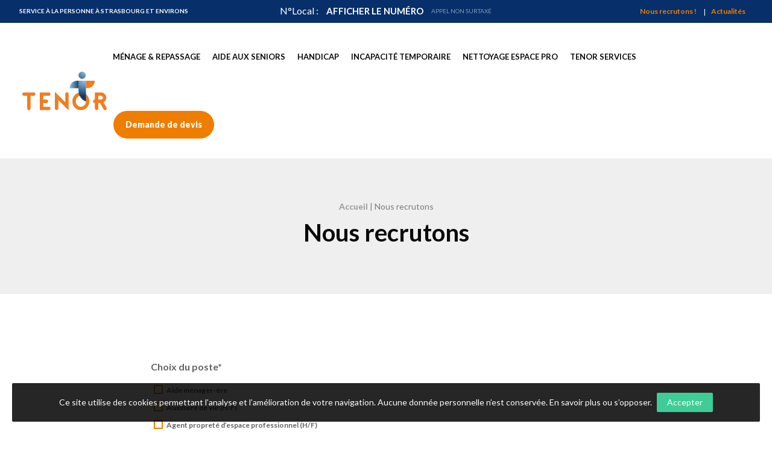

--- FILE ---
content_type: text/html; charset=UTF-8
request_url: https://www.tenordomicile.fr/nous-recrutons/
body_size: 13099
content:
<!doctype html>
<html class="no-js" lang="fr-FR" >
<head profile="http://gmpg.org/xfn/11">
	
			
							
								<!-- Google Tag Manager [01] -->
				<script>(function(w,d,s,l,i){w[l]=w[l]||[];w[l].push({'gtm.start':
				new Date().getTime(),event:'gtm.js'});var f=d.getElementsByTagName(s)[0],
				j=d.createElement(s),dl=l!='dataLayer'?'&l='+l:'';j.async=true;j.src=
				'https://www.googletagmanager.com/gtm.js?id='+i+dl;f.parentNode.insertBefore(j,f);
				})(window,document,'script','dataLayer','GTM-5BNSZ9L');</script>
				<!-- End Google Tag Manager [01] -->
				
			
			

	<title>Nous recrutons | Tenor</title>
<link data-rocket-prefetch href="https://www.googletagmanager.com" rel="dns-prefetch">
<link data-rocket-prefetch href="https://www.youtube.com" rel="dns-prefetch">
<link data-rocket-prefetch href="https://www.google-analytics.com" rel="dns-prefetch">
<link data-rocket-prefetch href="https://www.gstatic.com" rel="dns-prefetch">
<link data-rocket-prefetch href="https://ajax.googleapis.com" rel="dns-prefetch">
<link data-rocket-prefetch href="https://www.google.com" rel="dns-prefetch">
	<meta http-equiv="Content-Type" content="text/html; charset=UTF-8" />
	<meta name="viewport" content="width=device-width, initial-scale=1.0" />
	<meta name="theme-color" content="#072F69">
	<link rel="alternate" type="application/rss+xml" title="RSS 2.0" href="https://www.tenordomicile.fr/feed/" />
	<link rel="alternate" type="text/xml" title="RSS .92" href="https://www.tenordomicile.fr/feed/rss/" />
	<link rel="alternate" type="application/atom+xml" title="Atom 0.3" href="https://www.tenordomicile.fr/feed/atom/" />
	<meta name='robots' content='index, follow, max-image-preview:large, max-snippet:-1, max-video-preview:-1' />
	<style>img:is([sizes="auto" i], [sizes^="auto," i]) { contain-intrinsic-size: 3000px 1500px }</style>
	
	<!-- This site is optimized with the Yoast SEO plugin v26.8 - https://yoast.com/product/yoast-seo-wordpress/ -->
	<link rel="canonical" href="https://www.tenordomicile.fr/nous-recrutons/" />
	<meta property="og:locale" content="fr_FR" />
	<meta property="og:type" content="article" />
	<meta property="og:title" content="Nous recrutons" />
	<meta property="og:url" content="https://www.tenordomicile.fr/nous-recrutons/" />
	<meta property="og:site_name" content="Tenor" />
	<meta property="article:modified_time" content="2019-04-29T08:54:41+00:00" />
	<meta name="twitter:card" content="summary_large_image" />
	<script type="application/ld+json" class="yoast-schema-graph">{"@context":"https://schema.org","@graph":[{"@type":"WebPage","@id":"https://www.tenordomicile.fr/nous-recrutons/","url":"https://www.tenordomicile.fr/nous-recrutons/","name":"Nous recrutons","isPartOf":{"@id":"https://www.tenordomicile.fr/#website"},"datePublished":"2019-02-21T08:38:36+00:00","dateModified":"2019-04-29T08:54:41+00:00","breadcrumb":{"@id":"https://www.tenordomicile.fr/nous-recrutons/#breadcrumb"},"inLanguage":"fr-FR","potentialAction":[{"@type":"ReadAction","target":["https://www.tenordomicile.fr/nous-recrutons/"]}]},{"@type":"BreadcrumbList","@id":"https://www.tenordomicile.fr/nous-recrutons/#breadcrumb","itemListElement":[{"@type":"ListItem","position":1,"name":"Accueil","item":"https://www.tenordomicile.fr/"},{"@type":"ListItem","position":2,"name":"Nous recrutons"}]},{"@type":"WebSite","@id":"https://www.tenordomicile.fr/#website","url":"https://www.tenordomicile.fr/","name":"Tenor","description":"Service à la personne à Strasbourg et environs","potentialAction":[{"@type":"SearchAction","target":{"@type":"EntryPoint","urlTemplate":"https://www.tenordomicile.fr/?s={search_term_string}"},"query-input":{"@type":"PropertyValueSpecification","valueRequired":true,"valueName":"search_term_string"}}],"inLanguage":"fr-FR"}]}</script>
	<!-- / Yoast SEO plugin. -->


<link rel='dns-prefetch' href='//challenges.cloudflare.com' />
<link rel='dns-prefetch' href='//ajax.googleapis.com' />

<link rel='stylesheet' id='wp-block-library-css' href='//www.tenordomicile.fr/wp-includes/css/dist/block-library/style.min.css?ver=13fb6db53975b021af97704f20dd1f8f' type='text/css' media='all' />
<style id='classic-theme-styles-inline-css' type='text/css'>
/*! This file is auto-generated */
.wp-block-button__link{color:#fff;background-color:#32373c;border-radius:9999px;box-shadow:none;text-decoration:none;padding:calc(.667em + 2px) calc(1.333em + 2px);font-size:1.125em}.wp-block-file__button{background:#32373c;color:#fff;text-decoration:none}
</style>
<style id='global-styles-inline-css' type='text/css'>
:root{--wp--preset--aspect-ratio--square: 1;--wp--preset--aspect-ratio--4-3: 4/3;--wp--preset--aspect-ratio--3-4: 3/4;--wp--preset--aspect-ratio--3-2: 3/2;--wp--preset--aspect-ratio--2-3: 2/3;--wp--preset--aspect-ratio--16-9: 16/9;--wp--preset--aspect-ratio--9-16: 9/16;--wp--preset--color--black: #000000;--wp--preset--color--cyan-bluish-gray: #abb8c3;--wp--preset--color--white: #ffffff;--wp--preset--color--pale-pink: #f78da7;--wp--preset--color--vivid-red: #cf2e2e;--wp--preset--color--luminous-vivid-orange: #ff6900;--wp--preset--color--luminous-vivid-amber: #fcb900;--wp--preset--color--light-green-cyan: #7bdcb5;--wp--preset--color--vivid-green-cyan: #00d084;--wp--preset--color--pale-cyan-blue: #8ed1fc;--wp--preset--color--vivid-cyan-blue: #0693e3;--wp--preset--color--vivid-purple: #9b51e0;--wp--preset--gradient--vivid-cyan-blue-to-vivid-purple: linear-gradient(135deg,rgba(6,147,227,1) 0%,rgb(155,81,224) 100%);--wp--preset--gradient--light-green-cyan-to-vivid-green-cyan: linear-gradient(135deg,rgb(122,220,180) 0%,rgb(0,208,130) 100%);--wp--preset--gradient--luminous-vivid-amber-to-luminous-vivid-orange: linear-gradient(135deg,rgba(252,185,0,1) 0%,rgba(255,105,0,1) 100%);--wp--preset--gradient--luminous-vivid-orange-to-vivid-red: linear-gradient(135deg,rgba(255,105,0,1) 0%,rgb(207,46,46) 100%);--wp--preset--gradient--very-light-gray-to-cyan-bluish-gray: linear-gradient(135deg,rgb(238,238,238) 0%,rgb(169,184,195) 100%);--wp--preset--gradient--cool-to-warm-spectrum: linear-gradient(135deg,rgb(74,234,220) 0%,rgb(151,120,209) 20%,rgb(207,42,186) 40%,rgb(238,44,130) 60%,rgb(251,105,98) 80%,rgb(254,248,76) 100%);--wp--preset--gradient--blush-light-purple: linear-gradient(135deg,rgb(255,206,236) 0%,rgb(152,150,240) 100%);--wp--preset--gradient--blush-bordeaux: linear-gradient(135deg,rgb(254,205,165) 0%,rgb(254,45,45) 50%,rgb(107,0,62) 100%);--wp--preset--gradient--luminous-dusk: linear-gradient(135deg,rgb(255,203,112) 0%,rgb(199,81,192) 50%,rgb(65,88,208) 100%);--wp--preset--gradient--pale-ocean: linear-gradient(135deg,rgb(255,245,203) 0%,rgb(182,227,212) 50%,rgb(51,167,181) 100%);--wp--preset--gradient--electric-grass: linear-gradient(135deg,rgb(202,248,128) 0%,rgb(113,206,126) 100%);--wp--preset--gradient--midnight: linear-gradient(135deg,rgb(2,3,129) 0%,rgb(40,116,252) 100%);--wp--preset--font-size--small: 13px;--wp--preset--font-size--medium: 20px;--wp--preset--font-size--large: 36px;--wp--preset--font-size--x-large: 42px;--wp--preset--spacing--20: 0.44rem;--wp--preset--spacing--30: 0.67rem;--wp--preset--spacing--40: 1rem;--wp--preset--spacing--50: 1.5rem;--wp--preset--spacing--60: 2.25rem;--wp--preset--spacing--70: 3.38rem;--wp--preset--spacing--80: 5.06rem;--wp--preset--shadow--natural: 6px 6px 9px rgba(0, 0, 0, 0.2);--wp--preset--shadow--deep: 12px 12px 50px rgba(0, 0, 0, 0.4);--wp--preset--shadow--sharp: 6px 6px 0px rgba(0, 0, 0, 0.2);--wp--preset--shadow--outlined: 6px 6px 0px -3px rgba(255, 255, 255, 1), 6px 6px rgba(0, 0, 0, 1);--wp--preset--shadow--crisp: 6px 6px 0px rgba(0, 0, 0, 1);}:where(.is-layout-flex){gap: 0.5em;}:where(.is-layout-grid){gap: 0.5em;}body .is-layout-flex{display: flex;}.is-layout-flex{flex-wrap: wrap;align-items: center;}.is-layout-flex > :is(*, div){margin: 0;}body .is-layout-grid{display: grid;}.is-layout-grid > :is(*, div){margin: 0;}:where(.wp-block-columns.is-layout-flex){gap: 2em;}:where(.wp-block-columns.is-layout-grid){gap: 2em;}:where(.wp-block-post-template.is-layout-flex){gap: 1.25em;}:where(.wp-block-post-template.is-layout-grid){gap: 1.25em;}.has-black-color{color: var(--wp--preset--color--black) !important;}.has-cyan-bluish-gray-color{color: var(--wp--preset--color--cyan-bluish-gray) !important;}.has-white-color{color: var(--wp--preset--color--white) !important;}.has-pale-pink-color{color: var(--wp--preset--color--pale-pink) !important;}.has-vivid-red-color{color: var(--wp--preset--color--vivid-red) !important;}.has-luminous-vivid-orange-color{color: var(--wp--preset--color--luminous-vivid-orange) !important;}.has-luminous-vivid-amber-color{color: var(--wp--preset--color--luminous-vivid-amber) !important;}.has-light-green-cyan-color{color: var(--wp--preset--color--light-green-cyan) !important;}.has-vivid-green-cyan-color{color: var(--wp--preset--color--vivid-green-cyan) !important;}.has-pale-cyan-blue-color{color: var(--wp--preset--color--pale-cyan-blue) !important;}.has-vivid-cyan-blue-color{color: var(--wp--preset--color--vivid-cyan-blue) !important;}.has-vivid-purple-color{color: var(--wp--preset--color--vivid-purple) !important;}.has-black-background-color{background-color: var(--wp--preset--color--black) !important;}.has-cyan-bluish-gray-background-color{background-color: var(--wp--preset--color--cyan-bluish-gray) !important;}.has-white-background-color{background-color: var(--wp--preset--color--white) !important;}.has-pale-pink-background-color{background-color: var(--wp--preset--color--pale-pink) !important;}.has-vivid-red-background-color{background-color: var(--wp--preset--color--vivid-red) !important;}.has-luminous-vivid-orange-background-color{background-color: var(--wp--preset--color--luminous-vivid-orange) !important;}.has-luminous-vivid-amber-background-color{background-color: var(--wp--preset--color--luminous-vivid-amber) !important;}.has-light-green-cyan-background-color{background-color: var(--wp--preset--color--light-green-cyan) !important;}.has-vivid-green-cyan-background-color{background-color: var(--wp--preset--color--vivid-green-cyan) !important;}.has-pale-cyan-blue-background-color{background-color: var(--wp--preset--color--pale-cyan-blue) !important;}.has-vivid-cyan-blue-background-color{background-color: var(--wp--preset--color--vivid-cyan-blue) !important;}.has-vivid-purple-background-color{background-color: var(--wp--preset--color--vivid-purple) !important;}.has-black-border-color{border-color: var(--wp--preset--color--black) !important;}.has-cyan-bluish-gray-border-color{border-color: var(--wp--preset--color--cyan-bluish-gray) !important;}.has-white-border-color{border-color: var(--wp--preset--color--white) !important;}.has-pale-pink-border-color{border-color: var(--wp--preset--color--pale-pink) !important;}.has-vivid-red-border-color{border-color: var(--wp--preset--color--vivid-red) !important;}.has-luminous-vivid-orange-border-color{border-color: var(--wp--preset--color--luminous-vivid-orange) !important;}.has-luminous-vivid-amber-border-color{border-color: var(--wp--preset--color--luminous-vivid-amber) !important;}.has-light-green-cyan-border-color{border-color: var(--wp--preset--color--light-green-cyan) !important;}.has-vivid-green-cyan-border-color{border-color: var(--wp--preset--color--vivid-green-cyan) !important;}.has-pale-cyan-blue-border-color{border-color: var(--wp--preset--color--pale-cyan-blue) !important;}.has-vivid-cyan-blue-border-color{border-color: var(--wp--preset--color--vivid-cyan-blue) !important;}.has-vivid-purple-border-color{border-color: var(--wp--preset--color--vivid-purple) !important;}.has-vivid-cyan-blue-to-vivid-purple-gradient-background{background: var(--wp--preset--gradient--vivid-cyan-blue-to-vivid-purple) !important;}.has-light-green-cyan-to-vivid-green-cyan-gradient-background{background: var(--wp--preset--gradient--light-green-cyan-to-vivid-green-cyan) !important;}.has-luminous-vivid-amber-to-luminous-vivid-orange-gradient-background{background: var(--wp--preset--gradient--luminous-vivid-amber-to-luminous-vivid-orange) !important;}.has-luminous-vivid-orange-to-vivid-red-gradient-background{background: var(--wp--preset--gradient--luminous-vivid-orange-to-vivid-red) !important;}.has-very-light-gray-to-cyan-bluish-gray-gradient-background{background: var(--wp--preset--gradient--very-light-gray-to-cyan-bluish-gray) !important;}.has-cool-to-warm-spectrum-gradient-background{background: var(--wp--preset--gradient--cool-to-warm-spectrum) !important;}.has-blush-light-purple-gradient-background{background: var(--wp--preset--gradient--blush-light-purple) !important;}.has-blush-bordeaux-gradient-background{background: var(--wp--preset--gradient--blush-bordeaux) !important;}.has-luminous-dusk-gradient-background{background: var(--wp--preset--gradient--luminous-dusk) !important;}.has-pale-ocean-gradient-background{background: var(--wp--preset--gradient--pale-ocean) !important;}.has-electric-grass-gradient-background{background: var(--wp--preset--gradient--electric-grass) !important;}.has-midnight-gradient-background{background: var(--wp--preset--gradient--midnight) !important;}.has-small-font-size{font-size: var(--wp--preset--font-size--small) !important;}.has-medium-font-size{font-size: var(--wp--preset--font-size--medium) !important;}.has-large-font-size{font-size: var(--wp--preset--font-size--large) !important;}.has-x-large-font-size{font-size: var(--wp--preset--font-size--x-large) !important;}
:where(.wp-block-post-template.is-layout-flex){gap: 1.25em;}:where(.wp-block-post-template.is-layout-grid){gap: 1.25em;}
:where(.wp-block-columns.is-layout-flex){gap: 2em;}:where(.wp-block-columns.is-layout-grid){gap: 2em;}
:root :where(.wp-block-pullquote){font-size: 1.5em;line-height: 1.6;}
</style>
<link rel='stylesheet' id='skp-rgpd-css' href='//www.tenordomicile.fr/wp-inside/plugins/skp-rgpd/css/skp-rgpd.css?ver=13fb6db53975b021af97704f20dd1f8f' type='text/css' media='all' />
<link rel='stylesheet' id='plugin-css-slick-css' href='//www.tenordomicile.fr/wp-inside/themes/tenordomicile.fr/assets/components/slick-carousel/slick/slick.css?ver=13fb6db53975b021af97704f20dd1f8f' type='text/css' media='all' />
<link rel='stylesheet' id='plugin-css-slick-theme-css' href='//www.tenordomicile.fr/wp-inside/themes/tenordomicile.fr/assets/components/slick-carousel/slick/slick-theme.css?ver=13fb6db53975b021af97704f20dd1f8f' type='text/css' media='all' />
<link rel='stylesheet' id='plugin-css-swipebox-css' href='//www.tenordomicile.fr/wp-inside/themes/tenordomicile.fr/assets/plugins/swipebox/src/css/swipebox.min.css?ver=13fb6db53975b021af97704f20dd1f8f' type='text/css' media='all' />
<link rel='stylesheet' id='main-css-css' href='//www.tenordomicile.fr/wp-inside/themes/tenordomicile.fr/assets/stylesheets/styles.css?ver=13fb6db53975b021af97704f20dd1f8f' type='text/css' media='all' />
<link rel='stylesheet' id='aos-css' href='//www.tenordomicile.fr/wp-inside/themes/tenordomicile.fr/assets/components/aos/dist/aos.css?ver=13fb6db53975b021af97704f20dd1f8f' type='text/css' media='all' />
<script type="text/javascript" src="//ajax.googleapis.com/ajax/libs/jquery/3.0.0/jquery.min.js?ver=3.0.0" id="jquery-js"></script>
<link rel="https://api.w.org/" href="https://www.tenordomicile.fr/wp-json/" /><link rel="alternate" title="JSON" type="application/json" href="https://www.tenordomicile.fr/wp-json/wp/v2/pages/25" /><link rel="alternate" title="oEmbed (JSON)" type="application/json+oembed" href="https://www.tenordomicile.fr/wp-json/oembed/1.0/embed?url=https%3A%2F%2Fwww.tenordomicile.fr%2Fnous-recrutons%2F" />
<link rel="alternate" title="oEmbed (XML)" type="text/xml+oembed" href="https://www.tenordomicile.fr/wp-json/oembed/1.0/embed?url=https%3A%2F%2Fwww.tenordomicile.fr%2Fnous-recrutons%2F&#038;format=xml" />

	<!--[if IE]>
	<link rel="shortcut icon" type="image/x-icon" href="//www.tenordomicile.fr/wp-inside/themes/tenordomicile.fr/assets/images/icons/favicon.ico" />
	<![endif]-->
	<link rel="icon" type="image/png" href="//www.tenordomicile.fr/wp-inside/themes/tenordomicile.fr/assets/images/icons/favicon.png">

	<!--[if lt IE 9]>
		<script src="//html5shim.googlecode.com/svn/trunk/html5.js"></script>
	<![endif]-->
	
				
<meta name="generator" content="WP Rocket 3.20.3" data-wpr-features="wpr_preconnect_external_domains wpr_preload_links wpr_desktop" /></head>

<body class="wp-singular page-template-default page page-id-25 wp-theme-tenordomicilefr">
	
					
			
						<!-- Google Tag Manager (noscript) [01] -->
			<noscript><iframe src="https://www.googletagmanager.com/ns.html?id=GTM-5BNSZ9L" height="0" width="0" style="display:none;visibility:hidden"></iframe></noscript>
			<!-- End Google Tag Manager (noscript) [01] -->
			
					

	
	<div  id="global" class="globalsite">
		<div  class="splashscreen fadeout">
	<div  class="splashscreen-loaderbox">

		<div class="splashscreen-logo">
			
<a class="logo-site" href="https://www.tenordomicile.fr" title="Tenor">	<span class="show-for-sr show-for-print"><img src="//www.tenordomicile.fr/wp-inside/themes/tenordomicile.fr/assets/images/logo-tenor-services.svg" alt="Tenor"></span>
	<span class="show-for-sr">Tenor Service à la personne à Strasbourg et environs</span>
</a>		</div>

		<div class="splashscreen-loader">
			<div class="spinner">
				<div class="double-bounce1"></div>
				<div class="double-bounce2"></div>
			</div>
		</div>


	</div>
</div>

		<!--[if lte IE 9]>
		<p class="oldbrowser">Le navigateur que vous utilisez actuellement est périmé. Il possède des failles de sécurité et pourrait ne pas afficher certaines fonctionnalités de ce site internet.<br /> <a href="http://browsehappy.com/" target="_blank">Découvrez comment mettre à jour votre navigateur</a></p>
		<![endif]-->

		<div class="off-canvas-wrapper">

	<nav class="off-canvas position-right" id="menusite-off-canvas" data-off-canvas role="navigation">

	<ul id="menu-header" class="vertical menu" data-parent-link="true" data-accordion-menu><li id="menu-item-52" class="menu-item menu-item-type-post_type menu-item-object-page menu-item-has-children mega-menu menu-item-52"><a href="https://www.tenordomicile.fr/menage-repassage/">Ménage &#038; Repassage</a>
<ul class="vertical nested menu">
	<li id="menu-item-53" class="menu-item menu-item-type-post_type menu-item-object-page menu-item-53"><a href="https://www.tenordomicile.fr/menage-repassage/menage-particuliers-strasbourg/">Nos services</a></li>
	<li id="menu-item-1092" class="menu-item menu-item-type-post_type menu-item-object-page menu-item-1092"><a href="https://www.tenordomicile.fr/tenor-services-a-domicile-strasbourg/tarifs-aide-a-domicile/">Nos tarifs</a></li>
	<li id="menu-item-1093" class="menu-item menu-item-type-post_type menu-item-object-page menu-item-1093"><a href="https://www.tenordomicile.fr/tenor-services-a-domicile-strasbourg/recrutement-aide-a-domicile/">Recrutement</a></li>
	<li id="menu-item-1089" class="menu-item menu-item-type-post_type menu-item-object-page menu-item-1089"><a href="https://www.tenordomicile.fr/tenor-services-a-domicile-strasbourg/fonctionnement-aide-a-domicile/">Comment ça fonctionne</a></li>
	<li id="menu-item-1091" class="menu-item menu-item-type-post_type menu-item-object-page menu-item-1091"><a href="https://www.tenordomicile.fr/tenor-services-a-domicile-strasbourg/faq/">FAQ</a></li>
	<li id="menu-item-1090" class="menu-item menu-item-type-post_type menu-item-object-page menu-item-1090"><a href="https://www.tenordomicile.fr/tenor-services-a-domicile-strasbourg/devis-aide-a-domicile-strasbourg/">Demande de devis</a></li>
	<li id="menu-item-1094" class="menu-item menu-item-type-post_type_archive menu-item-object-temoignage menu-item-1094"><a href="https://www.tenordomicile.fr/temoignages/">Témoignages</a></li>
	<li id="menu-item-1356" class="menu-item menu-item-type-taxonomy menu-item-object-category menu-item-1356"><a href="https://www.tenordomicile.fr/actualites/">Actualités</a></li>
</ul>
</li>
<li id="menu-item-55" class="menu-item menu-item-type-post_type menu-item-object-page menu-item-has-children mega-menu menu-item-55"><a href="https://www.tenordomicile.fr/aide-a-domicile-personne-agee/">Aide aux seniors</a>
<ul class="vertical nested menu">
	<li id="menu-item-1015" class="menu-item menu-item-type-post_type menu-item-object-page menu-item-1015"><a href="https://www.tenordomicile.fr/aide-a-domicile-personne-agee/services-seniors-strasbourg/">Nos services</a></li>
	<li id="menu-item-1110" class="menu-item menu-item-type-post_type menu-item-object-page menu-item-1110"><a href="https://www.tenordomicile.fr/tenor-services-a-domicile-strasbourg/tarifs-aide-a-domicile/">Nos tarifs</a></li>
	<li id="menu-item-1111" class="menu-item menu-item-type-post_type menu-item-object-page menu-item-1111"><a href="https://www.tenordomicile.fr/tenor-services-a-domicile-strasbourg/recrutement-aide-a-domicile/">Recrutement</a></li>
	<li id="menu-item-1107" class="menu-item menu-item-type-post_type menu-item-object-page menu-item-1107"><a href="https://www.tenordomicile.fr/tenor-services-a-domicile-strasbourg/fonctionnement-aide-a-domicile/">Comment ça fonctionne</a></li>
	<li id="menu-item-1109" class="menu-item menu-item-type-post_type menu-item-object-page menu-item-1109"><a href="https://www.tenordomicile.fr/tenor-services-a-domicile-strasbourg/faq/">FAQ</a></li>
	<li id="menu-item-1108" class="menu-item menu-item-type-post_type menu-item-object-page menu-item-1108"><a href="https://www.tenordomicile.fr/tenor-services-a-domicile-strasbourg/devis-aide-a-domicile-strasbourg/">Demande de devis</a></li>
	<li id="menu-item-1112" class="menu-item menu-item-type-post_type_archive menu-item-object-temoignage menu-item-1112"><a href="https://www.tenordomicile.fr/temoignages/">Témoignages</a></li>
	<li id="menu-item-1357" class="menu-item menu-item-type-taxonomy menu-item-object-category menu-item-1357"><a href="https://www.tenordomicile.fr/actualites/">Actualités</a></li>
</ul>
</li>
<li id="menu-item-56" class="menu-item menu-item-type-post_type menu-item-object-page menu-item-has-children mega-menu menu-item-56"><a href="https://www.tenordomicile.fr/aide-a-domicile-personne-handicapee/">Handicap</a>
<ul class="vertical nested menu">
	<li id="menu-item-1010" class="menu-item menu-item-type-post_type menu-item-object-page menu-item-1010"><a href="https://www.tenordomicile.fr/aide-a-domicile-personne-handicapee/assistance-handicap-strasbourg/">Nos services</a></li>
	<li id="menu-item-1117" class="menu-item menu-item-type-post_type menu-item-object-page menu-item-1117"><a href="https://www.tenordomicile.fr/tenor-services-a-domicile-strasbourg/tarifs-aide-a-domicile/">Nos tarifs</a></li>
	<li id="menu-item-1118" class="menu-item menu-item-type-post_type menu-item-object-page menu-item-1118"><a href="https://www.tenordomicile.fr/tenor-services-a-domicile-strasbourg/recrutement-aide-a-domicile/">Recrutement</a></li>
	<li id="menu-item-1114" class="menu-item menu-item-type-post_type menu-item-object-page menu-item-1114"><a href="https://www.tenordomicile.fr/tenor-services-a-domicile-strasbourg/fonctionnement-aide-a-domicile/">Comment ça fonctionne</a></li>
	<li id="menu-item-1116" class="menu-item menu-item-type-post_type menu-item-object-page menu-item-1116"><a href="https://www.tenordomicile.fr/tenor-services-a-domicile-strasbourg/faq/">FAQ</a></li>
	<li id="menu-item-1115" class="menu-item menu-item-type-post_type menu-item-object-page menu-item-1115"><a href="https://www.tenordomicile.fr/tenor-services-a-domicile-strasbourg/devis-aide-a-domicile-strasbourg/">Demande de devis</a></li>
	<li id="menu-item-1113" class="menu-item menu-item-type-post_type_archive menu-item-object-temoignage menu-item-1113"><a href="https://www.tenordomicile.fr/temoignages/">Témoignages</a></li>
	<li id="menu-item-1355" class="menu-item menu-item-type-taxonomy menu-item-object-category menu-item-1355"><a href="https://www.tenordomicile.fr/actualites/">Actualités</a></li>
</ul>
</li>
<li id="menu-item-57" class="menu-item menu-item-type-post_type menu-item-object-page menu-item-has-children mega-menu menu-item-57"><a href="https://www.tenordomicile.fr/incapacite-temporaire/">Incapacité temporaire</a>
<ul class="vertical nested menu">
	<li id="menu-item-1006" class="menu-item menu-item-type-post_type menu-item-object-page menu-item-1006"><a href="https://www.tenordomicile.fr/incapacite-temporaire/aide-a-domicile-strasbourg/">Nos services</a></li>
	<li id="menu-item-1122" class="menu-item menu-item-type-post_type menu-item-object-page menu-item-1122"><a href="https://www.tenordomicile.fr/tenor-services-a-domicile-strasbourg/tarifs-aide-a-domicile/">Nos tarifs</a></li>
	<li id="menu-item-1123" class="menu-item menu-item-type-post_type menu-item-object-page menu-item-1123"><a href="https://www.tenordomicile.fr/tenor-services-a-domicile-strasbourg/recrutement-aide-a-domicile/">Recrutement</a></li>
	<li id="menu-item-1119" class="menu-item menu-item-type-post_type menu-item-object-page menu-item-1119"><a href="https://www.tenordomicile.fr/tenor-services-a-domicile-strasbourg/fonctionnement-aide-a-domicile/">Comment ça fonctionne</a></li>
	<li id="menu-item-1121" class="menu-item menu-item-type-post_type menu-item-object-page menu-item-1121"><a href="https://www.tenordomicile.fr/tenor-services-a-domicile-strasbourg/faq/">FAQ</a></li>
	<li id="menu-item-1120" class="menu-item menu-item-type-post_type menu-item-object-page menu-item-1120"><a href="https://www.tenordomicile.fr/tenor-services-a-domicile-strasbourg/devis-aide-a-domicile-strasbourg/">Demande de devis</a></li>
	<li id="menu-item-1124" class="menu-item menu-item-type-post_type_archive menu-item-object-temoignage menu-item-1124"><a href="https://www.tenordomicile.fr/temoignages/">Témoignages</a></li>
	<li id="menu-item-1352" class="menu-item menu-item-type-taxonomy menu-item-object-category menu-item-1352"><a href="https://www.tenordomicile.fr/actualites/">Actualités</a></li>
</ul>
</li>
<li id="menu-item-58" class="menu-item menu-item-type-post_type menu-item-object-page simple-menu menu-item-58"><a href="https://www.tenordomicile.fr/nettoyage-entreprise-strasbourg/">Nettoyage espace pro</a></li>
<li id="menu-item-59" class="menu-item menu-item-type-post_type menu-item-object-page menu-item-has-children mega-menu menu-item-59"><a href="https://www.tenordomicile.fr/tenor-services-a-domicile-strasbourg/">Tenor services</a>
<ul class="vertical nested menu">
	<li id="menu-item-974" class="menu-item menu-item-type-post_type_archive menu-item-object-temoignage menu-item-974"><a href="https://www.tenordomicile.fr/temoignages/">Témoignages</a></li>
	<li id="menu-item-60" class="menu-item menu-item-type-post_type menu-item-object-page menu-item-60"><a href="https://www.tenordomicile.fr/tenor-services-a-domicile-strasbourg/fonctionnement-aide-a-domicile/">Comment ça fonctionne</a></li>
	<li id="menu-item-63" class="menu-item menu-item-type-post_type menu-item-object-page menu-item-63"><a href="https://www.tenordomicile.fr/tenor-services-a-domicile-strasbourg/tarifs-aide-a-domicile/">Nos tarifs</a></li>
	<li id="menu-item-62" class="menu-item menu-item-type-post_type menu-item-object-page menu-item-62"><a href="https://www.tenordomicile.fr/tenor-services-a-domicile-strasbourg/faq/">FAQ</a></li>
	<li id="menu-item-61" class="menu-item menu-item-type-post_type menu-item-object-page menu-item-61"><a href="https://www.tenordomicile.fr/tenor-services-a-domicile-strasbourg/devis-aide-a-domicile-strasbourg/">Demande de devis</a></li>
	<li id="menu-item-64" class="menu-item menu-item-type-post_type menu-item-object-page menu-item-64"><a href="https://www.tenordomicile.fr/tenor-services-a-domicile-strasbourg/recrutement-aide-a-domicile/">Recrutement</a></li>
	<li id="menu-item-1353" class="menu-item menu-item-type-taxonomy menu-item-object-category menu-item-1353"><a href="https://www.tenordomicile.fr/actualites/">Actualités</a></li>
</ul>
</li>
<li id="menu-item-51" class="button secondary-color menu-item menu-item-type-post_type menu-item-object-page simple-menu menu-item-51"><a href="https://www.tenordomicile.fr/tenor-services-a-domicile-strasbourg/devis-aide-a-domicile-strasbourg/">Demande de devis</a></li>
</ul>
</nav>

	<div class="off-canvas-content" data-off-canvas-content>

		<div id="global-header">

			
			<header class="headersite" role="banner">

	
	<div class="headersite-top">
		<div class="row mw-1800">
				<div class="large-12 columns bar-colms headersite-top-bar">
					<div class="row">

						<div class="bar-colms-left large-4 columns">
							<div class="bar-item baseline">
								Service à la personne à Strasbourg et environs							</div>
						</div>

						
						<div class="bar-colms-center large-4 columns show-for-large">
															<span class="call-phone-txt-local">N°Local :</span>
														<a href="tel:+33388811175" class="call-phone-tel" data-hidenum="Afficher le numéro">03 88 81 11 75</a>
															<span class="call-overtax">Appel non surtaxé</span> 						</div>

						<div class="bar-colms-right large-4 columns show-for-large">
														<div class="bar-item">
								<ul id="menu-menu-top-1" class="menu horizontal" data-back-button="<li class='js-drilldown-back'><a><i class='sf sf-arrow-light-left'></i> Retour</a></li>" data-dropdown-menu ><li class="menu-item menu-item-type-post_type menu-item-object-page menu-item-71"><a href="https://www.tenordomicile.fr/tenor-services-a-domicile-strasbourg/recrutement-aide-a-domicile/">Nous recrutons !</a></li>
<li class="menu-item menu-item-type-taxonomy menu-item-object-category menu-item-1285"><a href="https://www.tenordomicile.fr/actualites/">Actualités</a></li>
</ul>							</div>
													</div>
					</div>
			</div>		</div>
	</div>
	<nav id="site-navigation" class="headersite-main menusite-horizontal-classic main-navigation" role="navigation">
		<div class="row mw-1800 collapse">
			<div class="large-12 columns">

				<div class="title-bar headersite-nav-titlebar hide-for-menubreak" data-hide-for="menubreak">
	<div class="title-bar-title">
		
<a class="logo-site" href="https://www.tenordomicile.fr" title="Tenor">	<span class="show-for-sr show-for-print"><img src="//www.tenordomicile.fr/wp-inside/themes/tenordomicile.fr/assets/images/logo-tenor-services.svg" alt="Tenor"></span>
	<span class="show-for-sr">Tenor Service à la personne à Strasbourg et environs</span>
</a>	</div>


				<div class="boutondevis-container">
			<a class="button secondary-color show-for-medium btn-devis-top" href="https://www.tenordomicile.fr/tenor-services/demande-de-devis/" target="">Demande de devis</a>
		</div>
	
	<button id="icoburger" class="menu-icoburger hamburger hamburger--slider" type="button" data-toggle="icoburger menusite-off-canvas" data-toggler=".is-active">
		<div class="hamburger-box">
			<div class="hamburger-inner">
				<span class="show-for-sr">Menu</span>
			</div>
		</div>
	</button>

</div>

				<div id="menusite-topbar" class="top-bar headersite-main-topbar">
					<div class="top-bar-left show-for-menubreak">
						
<a class="logo-site" href="https://www.tenordomicile.fr" title="Tenor">	<span class="show-for-sr show-for-print"><img src="//www.tenordomicile.fr/wp-inside/themes/tenordomicile.fr/assets/images/logo-tenor-services.svg" alt="Tenor"></span>
	<span class="show-for-sr">Tenor Service à la personne à Strasbourg et environs</span>
</a>					</div>
					<div class="top-bar-right headersite-top-menu show-for-menubreak">
						<ul id="menu-header-1" class="menu vertical menubreak-horizontal" data-back-button="<li class='js-drilldown-back'><a><i class='sf sf-arrow-light-left'></i> Retour</a></li>" data-parent-link="true" data-responsive-menu="drilldown menubreak-dropdown" ><li class="menu-item menu-item-type-post_type menu-item-object-page menu-item-has-children mega-menu menu-item-52"><a href="https://www.tenordomicile.fr/menage-repassage/">Ménage &#038; Repassage</a>
<ul class="submenu menu vertical" data-submenu><div class="row">
				<div class="small-12 large-11 large-centered columns">
					<div class="row">
						<div class="small-12 columns">
							<div class="titleparent"><a href="https://www.tenordomicile.fr/menage-repassage/">Ménage &#038; Repassage</a></div>
							<div class="sub-menu-wrap">
	<li class="menu-item menu-item-type-post_type menu-item-object-page menu-item-53"><a href="https://www.tenordomicile.fr/menage-repassage/menage-particuliers-strasbourg/">Nos services</a></li>
	<li class="menu-item menu-item-type-post_type menu-item-object-page menu-item-1092"><a href="https://www.tenordomicile.fr/tenor-services-a-domicile-strasbourg/tarifs-aide-a-domicile/">Nos tarifs</a></li>
	<li class="menu-item menu-item-type-post_type menu-item-object-page menu-item-1093"><a href="https://www.tenordomicile.fr/tenor-services-a-domicile-strasbourg/recrutement-aide-a-domicile/">Recrutement</a></li>
	<li class="menu-item menu-item-type-post_type menu-item-object-page menu-item-1089"><a href="https://www.tenordomicile.fr/tenor-services-a-domicile-strasbourg/fonctionnement-aide-a-domicile/">Comment ça fonctionne</a></li>
	<li class="menu-item menu-item-type-post_type menu-item-object-page menu-item-1091"><a href="https://www.tenordomicile.fr/tenor-services-a-domicile-strasbourg/faq/">FAQ</a></li>
	<li class="menu-item menu-item-type-post_type menu-item-object-page menu-item-1090"><a href="https://www.tenordomicile.fr/tenor-services-a-domicile-strasbourg/devis-aide-a-domicile-strasbourg/">Demande de devis</a></li>
	<li class="menu-item menu-item-type-post_type_archive menu-item-object-temoignage menu-item-1094"><a href="https://www.tenordomicile.fr/temoignages/">Témoignages</a></li>
	<li class="menu-item menu-item-type-taxonomy menu-item-object-category menu-item-1356"><a href="https://www.tenordomicile.fr/actualites/">Actualités</a></li>
</ul>
</li>
<li class="menu-item menu-item-type-post_type menu-item-object-page menu-item-has-children mega-menu menu-item-55"><a href="https://www.tenordomicile.fr/aide-a-domicile-personne-agee/">Aide aux seniors</a>
<ul class="submenu menu vertical" data-submenu><div class="row">
				<div class="small-12 large-11 large-centered columns">
					<div class="row">
						<div class="small-12 columns">
							<div class="titleparent"><a href="https://www.tenordomicile.fr/aide-a-domicile-personne-agee/">Aide aux seniors</a></div>
							<div class="sub-menu-wrap">
	<li class="menu-item menu-item-type-post_type menu-item-object-page menu-item-1015"><a href="https://www.tenordomicile.fr/aide-a-domicile-personne-agee/services-seniors-strasbourg/">Nos services</a></li>
	<li class="menu-item menu-item-type-post_type menu-item-object-page menu-item-1110"><a href="https://www.tenordomicile.fr/tenor-services-a-domicile-strasbourg/tarifs-aide-a-domicile/">Nos tarifs</a></li>
	<li class="menu-item menu-item-type-post_type menu-item-object-page menu-item-1111"><a href="https://www.tenordomicile.fr/tenor-services-a-domicile-strasbourg/recrutement-aide-a-domicile/">Recrutement</a></li>
	<li class="menu-item menu-item-type-post_type menu-item-object-page menu-item-1107"><a href="https://www.tenordomicile.fr/tenor-services-a-domicile-strasbourg/fonctionnement-aide-a-domicile/">Comment ça fonctionne</a></li>
	<li class="menu-item menu-item-type-post_type menu-item-object-page menu-item-1109"><a href="https://www.tenordomicile.fr/tenor-services-a-domicile-strasbourg/faq/">FAQ</a></li>
	<li class="menu-item menu-item-type-post_type menu-item-object-page menu-item-1108"><a href="https://www.tenordomicile.fr/tenor-services-a-domicile-strasbourg/devis-aide-a-domicile-strasbourg/">Demande de devis</a></li>
	<li class="menu-item menu-item-type-post_type_archive menu-item-object-temoignage menu-item-1112"><a href="https://www.tenordomicile.fr/temoignages/">Témoignages</a></li>
	<li class="menu-item menu-item-type-taxonomy menu-item-object-category menu-item-1357"><a href="https://www.tenordomicile.fr/actualites/">Actualités</a></li>
</ul>
</li>
<li class="menu-item menu-item-type-post_type menu-item-object-page menu-item-has-children mega-menu menu-item-56"><a href="https://www.tenordomicile.fr/aide-a-domicile-personne-handicapee/">Handicap</a>
<ul class="submenu menu vertical" data-submenu><div class="row">
				<div class="small-12 large-11 large-centered columns">
					<div class="row">
						<div class="small-12 columns">
							<div class="titleparent"><a href="https://www.tenordomicile.fr/aide-a-domicile-personne-handicapee/">Handicap</a></div>
							<div class="sub-menu-wrap">
	<li class="menu-item menu-item-type-post_type menu-item-object-page menu-item-1010"><a href="https://www.tenordomicile.fr/aide-a-domicile-personne-handicapee/assistance-handicap-strasbourg/">Nos services</a></li>
	<li class="menu-item menu-item-type-post_type menu-item-object-page menu-item-1117"><a href="https://www.tenordomicile.fr/tenor-services-a-domicile-strasbourg/tarifs-aide-a-domicile/">Nos tarifs</a></li>
	<li class="menu-item menu-item-type-post_type menu-item-object-page menu-item-1118"><a href="https://www.tenordomicile.fr/tenor-services-a-domicile-strasbourg/recrutement-aide-a-domicile/">Recrutement</a></li>
	<li class="menu-item menu-item-type-post_type menu-item-object-page menu-item-1114"><a href="https://www.tenordomicile.fr/tenor-services-a-domicile-strasbourg/fonctionnement-aide-a-domicile/">Comment ça fonctionne</a></li>
	<li class="menu-item menu-item-type-post_type menu-item-object-page menu-item-1116"><a href="https://www.tenordomicile.fr/tenor-services-a-domicile-strasbourg/faq/">FAQ</a></li>
	<li class="menu-item menu-item-type-post_type menu-item-object-page menu-item-1115"><a href="https://www.tenordomicile.fr/tenor-services-a-domicile-strasbourg/devis-aide-a-domicile-strasbourg/">Demande de devis</a></li>
	<li class="menu-item menu-item-type-post_type_archive menu-item-object-temoignage menu-item-1113"><a href="https://www.tenordomicile.fr/temoignages/">Témoignages</a></li>
	<li class="menu-item menu-item-type-taxonomy menu-item-object-category menu-item-1355"><a href="https://www.tenordomicile.fr/actualites/">Actualités</a></li>
</ul>
</li>
<li class="menu-item menu-item-type-post_type menu-item-object-page menu-item-has-children mega-menu menu-item-57"><a href="https://www.tenordomicile.fr/incapacite-temporaire/">Incapacité temporaire</a>
<ul class="submenu menu vertical" data-submenu><div class="row">
				<div class="small-12 large-11 large-centered columns">
					<div class="row">
						<div class="small-12 columns">
							<div class="titleparent"><a href="https://www.tenordomicile.fr/incapacite-temporaire/">Incapacité temporaire</a></div>
							<div class="sub-menu-wrap">
	<li class="menu-item menu-item-type-post_type menu-item-object-page menu-item-1006"><a href="https://www.tenordomicile.fr/incapacite-temporaire/aide-a-domicile-strasbourg/">Nos services</a></li>
	<li class="menu-item menu-item-type-post_type menu-item-object-page menu-item-1122"><a href="https://www.tenordomicile.fr/tenor-services-a-domicile-strasbourg/tarifs-aide-a-domicile/">Nos tarifs</a></li>
	<li class="menu-item menu-item-type-post_type menu-item-object-page menu-item-1123"><a href="https://www.tenordomicile.fr/tenor-services-a-domicile-strasbourg/recrutement-aide-a-domicile/">Recrutement</a></li>
	<li class="menu-item menu-item-type-post_type menu-item-object-page menu-item-1119"><a href="https://www.tenordomicile.fr/tenor-services-a-domicile-strasbourg/fonctionnement-aide-a-domicile/">Comment ça fonctionne</a></li>
	<li class="menu-item menu-item-type-post_type menu-item-object-page menu-item-1121"><a href="https://www.tenordomicile.fr/tenor-services-a-domicile-strasbourg/faq/">FAQ</a></li>
	<li class="menu-item menu-item-type-post_type menu-item-object-page menu-item-1120"><a href="https://www.tenordomicile.fr/tenor-services-a-domicile-strasbourg/devis-aide-a-domicile-strasbourg/">Demande de devis</a></li>
	<li class="menu-item menu-item-type-post_type_archive menu-item-object-temoignage menu-item-1124"><a href="https://www.tenordomicile.fr/temoignages/">Témoignages</a></li>
	<li class="menu-item menu-item-type-taxonomy menu-item-object-category menu-item-1352"><a href="https://www.tenordomicile.fr/actualites/">Actualités</a></li>
</ul>
</li>
<li class="menu-item menu-item-type-post_type menu-item-object-page simple-menu menu-item-58"><a href="https://www.tenordomicile.fr/nettoyage-entreprise-strasbourg/">Nettoyage espace pro</a></li>
<li class="menu-item menu-item-type-post_type menu-item-object-page menu-item-has-children mega-menu menu-item-59"><a href="https://www.tenordomicile.fr/tenor-services-a-domicile-strasbourg/">Tenor services</a>
<ul class="submenu menu vertical" data-submenu><div class="row">
				<div class="small-12 large-11 large-centered columns">
					<div class="row">
						<div class="small-12 columns">
							<div class="titleparent"><a href="https://www.tenordomicile.fr/tenor-services-a-domicile-strasbourg/">Tenor services</a></div>
							<div class="sub-menu-wrap">
	<li class="menu-item menu-item-type-post_type_archive menu-item-object-temoignage menu-item-974"><a href="https://www.tenordomicile.fr/temoignages/">Témoignages</a></li>
	<li class="menu-item menu-item-type-post_type menu-item-object-page menu-item-60"><a href="https://www.tenordomicile.fr/tenor-services-a-domicile-strasbourg/fonctionnement-aide-a-domicile/">Comment ça fonctionne</a></li>
	<li class="menu-item menu-item-type-post_type menu-item-object-page menu-item-63"><a href="https://www.tenordomicile.fr/tenor-services-a-domicile-strasbourg/tarifs-aide-a-domicile/">Nos tarifs</a></li>
	<li class="menu-item menu-item-type-post_type menu-item-object-page menu-item-62"><a href="https://www.tenordomicile.fr/tenor-services-a-domicile-strasbourg/faq/">FAQ</a></li>
	<li class="menu-item menu-item-type-post_type menu-item-object-page menu-item-61"><a href="https://www.tenordomicile.fr/tenor-services-a-domicile-strasbourg/devis-aide-a-domicile-strasbourg/">Demande de devis</a></li>
	<li class="menu-item menu-item-type-post_type menu-item-object-page menu-item-64"><a href="https://www.tenordomicile.fr/tenor-services-a-domicile-strasbourg/recrutement-aide-a-domicile/">Recrutement</a></li>
	<li class="menu-item menu-item-type-taxonomy menu-item-object-category menu-item-1353"><a href="https://www.tenordomicile.fr/actualites/">Actualités</a></li>
</ul>
</li>
<li class="button secondary-color menu-item menu-item-type-post_type menu-item-object-page simple-menu menu-item-51"><a href="https://www.tenordomicile.fr/tenor-services-a-domicile-strasbourg/devis-aide-a-domicile-strasbourg/">Demande de devis</a></li>
</ul>					</div>
				</div>

			</div>
		</div>
	</nav>

	<div id="filtermenu"></div>

	
</header> 
			
		</div>
		<div id="global-main">
			<div id="main" class="mainsite">

<section id="content" class="section pagesite page">

		<article id="post-25" class="pagesite-article post-25 page type-page status-publish hentry wp-sticky" role="main">

		<header class="pagesite-header bannersite">
			<div class="row">
				<div class="large-12 columns">
					<div class="mw-content">

						<div class="section section-breadcrumb">
	<div class="row">
		<div class="large-12 columns">
			<div class="maxwidth-content">

				<div class="breadcrumb-box">
					<p id="breadcrumbs"><span><span><a href="https://www.tenordomicile.fr/">Accueil</a></span> | <span class="breadcrumb_last" aria-current="page">Nous recrutons</span></span></p>				</div>

			</div>
		</div>
	</div>
</div>

						<h1 class="bannersite-title titlepage">
							Nous recrutons						</h1>

												
					</div>
				</div>
			</div>
		</header>

		<div class="pagesite-contentzone">

			
						<div class="flexzones">
	
		
					


	


	
		<div id="flzn_contentpage_1" class="zn-bloc-txtimg zone flexzone zn-txtblocpage">
		
		<div class="zone-content txtboc nbloc-1 align-vertical-center">

			<div class="row mw-content-zone zone-content-row">

									<div class="large-12 columns">
						<article class="mw-content" data-aos="fade-right">
							<div class="wig-content">
								
<div class="wpcf7 no-js" id="wpcf7-f1135-p25-o1" lang="fr-FR" dir="ltr" data-wpcf7-id="1135">
<div class="screen-reader-response"><p role="status" aria-live="polite" aria-atomic="true"></p> <ul></ul></div>
<form action="/nous-recrutons/#wpcf7-f1135-p25-o1" method="post" class="wpcf7-form init" aria-label="Formulaire de contact" enctype="multipart/form-data" novalidate="novalidate" data-status="init">
<fieldset class="hidden-fields-container"><input type="hidden" name="_wpcf7" value="1135" /><input type="hidden" name="_wpcf7_version" value="6.1.4" /><input type="hidden" name="_wpcf7_locale" value="fr_FR" /><input type="hidden" name="_wpcf7_unit_tag" value="wpcf7-f1135-p25-o1" /><input type="hidden" name="_wpcf7_container_post" value="25" /><input type="hidden" name="_wpcf7_posted_data_hash" value="" />
</fieldset>
<div class="formdevisexpress formcontact formsite">
  <div class="row">
    <div class="large-12 columns">
      <div class="form-field-checkbox">
<span class="label-txt">Choix du poste*</span>
<span class="wpcf7-form-control-wrap" data-name="poste"><span class="wpcf7-form-control wpcf7-checkbox wpcf7-validates-as-required"><span class="wpcf7-list-item first"><label><input type="checkbox" name="poste[]" value="Aide ménager-ère" /><span class="wpcf7-list-item-label">Aide ménager-ère</span></label></span><span class="wpcf7-list-item"><label><input type="checkbox" name="poste[]" value="Auxiliaire de vie (H/F)" /><span class="wpcf7-list-item-label">Auxiliaire de vie (H/F)</span></label></span><span class="wpcf7-list-item last"><label><input type="checkbox" name="poste[]" value="Agent propreté d’espace professionnel (H/F)" /><span class="wpcf7-list-item-label">Agent propreté d’espace professionnel (H/F)</span></label></span></span></span>
      </div>
    </div>
  </div>

  <div class="row">
    <div class="medium-6 columns">
      <div class="form-field-wrap">
        <label><span class="label-txt">Prénom*</span></label>
        <span class="wpcf7-form-control-wrap" data-name="prenom"><input size="40" maxlength="400" class="wpcf7-form-control wpcf7-text wpcf7-validates-as-required" aria-required="true" aria-invalid="false" value="" type="text" name="prenom" /></span>
      </div>
    </div>
    <div class="medium-6 columns">
      <div class="form-field-wrap">
        <label><span class="label-txt">Nom*</span></label>
        <span class="wpcf7-form-control-wrap" data-name="nom"><input size="40" maxlength="400" class="wpcf7-form-control wpcf7-text wpcf7-validates-as-required" aria-required="true" aria-invalid="false" value="" type="text" name="nom" /></span>
      </div>
    </div>
    <div class="medium-6 columns">
      <div class="form-field-wrap">
        <label><span class="label-txt">Téléphone*</span> </label>
        <span class="wpcf7-form-control-wrap" data-name="telephone"><input size="40" maxlength="400" class="wpcf7-form-control wpcf7-tel wpcf7-validates-as-required wpcf7-text wpcf7-validates-as-tel" aria-required="true" aria-invalid="false" value="" type="tel" name="telephone" /></span>
      </div>
    </div>
    <div class="medium-6 columns">
      <div class="form-field-wrap">
        <label><span class="label-txt">E-mail</span></label>
        <span class="wpcf7-form-control-wrap" data-name="email"><input size="40" maxlength="400" class="wpcf7-form-control wpcf7-email wpcf7-text wpcf7-validates-as-email" aria-invalid="false" value="" type="email" name="email" /></span>
      </div>
    </div>

  </div>
<span id="wpcf7-697e123b05691-wrapper" class="wpcf7-form-control-wrap website-wrap" ><input type="hidden" name="website-time-start" value="1769869883"><input type="hidden" name="website-time-check" value="10"><label for="wpcf7-697e123b05691-field" class="hp-message">Veuillez laisser ce champ vide.</label><input id="wpcf7-697e123b05691-field"  class="wpcf7-form-control wpcf7-text" type="text" name="website" value="" size="40" tabindex="-1" autocomplete="new-password" /></span>

  <div class="row">
    <div class="medium-6 columns">
      <div class="form-field-wrap file">
        <label><span class="label-txt">CV</span></label>
        <span class="wpcf7-form-control-wrap" data-name="file-cv"><input size="40" class="wpcf7-form-control wpcf7-file" accept="audio/*,video/*,image/*" aria-invalid="false" type="file" name="file-cv" /></span>
      </div>
    </div>
<div class="medium-6 columns">
      <div class="form-field-wrap file">
        <label><span class="label-txt">Lettre motivation </span></label>
        <span class="wpcf7-form-control-wrap" data-name="file-lm"><input size="40" class="wpcf7-form-control wpcf7-file" accept="audio/*,video/*,image/*" aria-invalid="false" type="file" name="file-lm" /></span>
      </div>
    </div>
  </div>

  <div class="row">
    <div class="large-12 columns">
      <div class="form-field-checkbox">
        <span class="wpcf7-form-control-wrap" data-name="rgpd"><span class="wpcf7-form-control wpcf7-checkbox wpcf7-validates-as-required"><span class="wpcf7-list-item first last"><label><input type="checkbox" name="rgpd[]" value="En envoyant ce formulaire, j&#039;accepte que les informations saisies soient utilisées pour évaluer ma candidature et me recontacter.*" /><span class="wpcf7-list-item-label">En envoyant ce formulaire, j&#039;accepte que les informations saisies soient utilisées pour évaluer ma candidature et me recontacter.*</span></label></span></span></span>
      </div>
    </div>
  </div>

  <div class="row">
    <div class="medium-5 columns">
      <div class="wpcf7-turnstile cf-turnstile" data-sitekey="0x4AAAAAACGxjVHuoy1iSn5t" data-response-field-name="_wpcf7_turnstile_response"></div>
    </div>
    <div class="medium-7 columns formsite-submit-col">
      <span class="formsite-txt-info">*Champs obligatoires</span>
      <span class="formsite-submit-box">
        <input class="wpcf7-form-control wpcf7-submit has-spinner" type="submit" value="Envoyer" />
      </span>
    </div>
  </div>

  <div class="row">
    <div class="large-12 columns">
      <div class="formsite-legaltxt">
        <p>Les informations recueillies sur ce formulaire sont enregistrées dans un fichier informatisé par TENOR pour la gestion des candidatures spontanées. Elles sont conservées pendant 12 mois et sont destinées uniquement à TENOR. Conformément à la loi « informatique et libertés », vous pouvez exercer votre droit d'accès aux données vous concernant et les faire rectifier en contactant TENOR via le <a href="https://www.tenordomicile.fr/contact">formulaire de contact</a> ou par courrier postal à l'adresse suivante : TENOR - 11 rue Paul Eluard - 67200 Strasbourg (France).</p>
        <p><a target="_blank" href="https://www.tenordomicile.fr/mentions-legales/">En savoir plus sur notre politique de protection des données personnelles</a></p>
      </div>
    </div>
  </div>

</div><p style="display: none !important;" class="akismet-fields-container" data-prefix="_wpcf7_ak_"><label>&#916;<textarea name="_wpcf7_ak_hp_textarea" cols="45" rows="8" maxlength="100"></textarea></label><input type="hidden" id="ak_js_1" name="_wpcf7_ak_js" value="66"/><script>document.getElementById( "ak_js_1" ).setAttribute( "value", ( new Date() ).getTime() );</script></p><div class="wpcf7-response-output" aria-hidden="true"></div>
</form>
</div>

							</div>
						</article>
					</div>
							</div>

		</div>

	</div>
	
		
		</div>


			
		</div>

	</article>
	

</section>

		</div> 
		
		
<footer class="section footersite" data-aos="fade-up">
	
	<div class="footersite-top">
		<div class="row mw-1530 row-footer-top big-collapse">

			<div class="small-12 large-5 xxlarge-6 columns">
				<div class="footersite-bloclogo">
					<img class="footersite-logo-societe" src="//www.tenordomicile.fr/wp-inside/themes/tenordomicile.fr/assets/images/logo-tenor-service-a-la-personne.png" alt="Tenor service à la personne" />
					<img class="footersite-logo-societe" src="//www.tenordomicile.fr/wp-inside/themes/tenordomicile.fr/assets/images/logo-tenor-services-proprete.png" alt="Tenor service propreté" />
				</div>
			</div>
			<div class="small-12 large-7 columns">
				<div class="footersite-boxmenu">
					<div class="row big-collapse">
						<div class="small-12 uusmall-8 large-12 xlarge-12 columns">
							<div class="show-for-xlarge">
								<div class="sociallinks">
	<span class="sociallinks-follow">Suivez-nous</span>
	<ul class="sociallinks-list">
					
					<li class="sociallinks-item sociallinks-item-1">
				<a class="sociallinks-link social-facebook" href="https://www.facebook.com/tenorservices/" target="_blank" title="Facebook">
											<i class="skf-social-facebook sociallinks-icon"></i>
						<span class="show-for-sr">Facebook</span>
									</a>
			</li>
		
			</ul>
</div>
							</div>
							<nav class="footersite-menu">
								<div class="menu-footer-container"><ul id="menu-footer" class="menu large-horizontal"><li id="menu-item-66" class="menu-item menu-item-type-post_type menu-item-object-page menu-item-66"><a href="https://www.tenordomicile.fr/contact/">Contact</a></li>
<li id="menu-item-67" class="menu-item menu-item-type-taxonomy menu-item-object-category menu-item-67"><a href="https://www.tenordomicile.fr/actualites/">Actualités</a></li>
<li id="menu-item-68" class="menu-item menu-item-type-post_type menu-item-object-page menu-item-68"><a href="https://www.tenordomicile.fr/tenor-services-a-domicile-strasbourg/recrutement-aide-a-domicile/">Recrutement</a></li>
<li id="menu-item-745" class="menu-item menu-item-type-post_type menu-item-object-page menu-item-745"><a href="https://www.tenordomicile.fr/plan-du-site/">Plan du site</a></li>
<li id="menu-item-744" class="menu-item menu-item-type-post_type menu-item-object-page menu-item-privacy-policy menu-item-744"><a rel="privacy-policy" href="https://www.tenordomicile.fr/mentions-legales/">Mentions légales</a></li>
</ul></div>							</nav> 
						</div>
												<div class="hide-for-xlarge">
							<div class="small-12 uusmall-4 large-12 xlarge-3 columns">
								<div class="sociallinks">
	<span class="sociallinks-follow">Suivez-nous</span>
	<ul class="sociallinks-list">
					
					<li class="sociallinks-item sociallinks-item-1">
				<a class="sociallinks-link social-facebook" href="https://www.facebook.com/tenorservices/" target="_blank" title="Facebook">
											<i class="skf-social-facebook sociallinks-icon"></i>
						<span class="show-for-sr">Facebook</span>
									</a>
			</li>
		
			</ul>
</div>
							</div>
						</div>
					</div>
				</div>

			</div>

		</div>
	</div>

	<div class="footersite-bottom">
		<div class="row row-footer-bottom big-collapse">

			<div class="small-12 large-6 columns">
									<div class="footersite-seotext">
						<div class="footersite-seotextcontent">
							<div class="wig-content">
								<p>Tenor – Services d’aide à domicile pour les professionnels et les particuliers (familles, personnes âgées, handicapées, malades) dans le Bas-Rhin, à <a href="https://www.tenordomicile.fr/aide-domicile-strasbourg/">Strasbourg</a> et environs (<a href="https://www.tenordomicile.fr/aide-domicile-schiltigheim/">Schiltigheim</a>, <a href="https://www.tenordomicile.fr/aide-domicile-bischheim/">Bischheim</a>, <a href="https://www.tenordomicile.fr/aide-domicile-lingolsheim/">Lingolsheim</a>, <a href="https://www.tenordomicile.fr/aide-domicile-hoenheim/">Hoenheim</a>…)</p>
							</div>
						</div>
					</div>							</div>
			<div class="small-12 large-6 columns">
				<div class="footersite-service-author-wrapper">
					<div class="footersite-service">
					<img class="footersite-logo-societe" src="//www.tenordomicile.fr/wp-inside/themes/tenordomicile.fr/assets/images/icon-services-a-la-personne.jpg" alt="Services à la personne" />
					</div>
					<div class="footersite-author">
						<span class="footersite-author-company">
							Copyright © 2026 Tenor. Tous droits réservés.						</span> 											</div>				</div>
			</div>
		</div>	</div>

	</footer>

	</div> 
		</div> <!-- END .off-canvas-content -->
</div> <!-- END .off-canvas-wrapper -->

</div> 
<script type="speculationrules">
{"prefetch":[{"source":"document","where":{"and":[{"href_matches":"\/*"},{"not":{"href_matches":["\/wp-*.php","\/wp-admin\/*","\/wp-inside\/uploads\/*","\/wp-inside\/*","\/wp-inside\/plugins\/*","\/wp-inside\/themes\/tenordomicile.fr\/*","\/*\\?(.+)"]}},{"not":{"selector_matches":"a[rel~=\"nofollow\"]"}},{"not":{"selector_matches":".no-prefetch, .no-prefetch a"}}]},"eagerness":"conservative"}]}
</script>
			<script type="text/javascript">
			document.addEventListener( 'wpcf7mailsent', function( event ) {
																			if ( '1131' == event.detail.contactFormId ) { location = 'https://www.tenordomicile.fr/merci-contact/'; }
																								if ( '1133' == event.detail.contactFormId ) { location = 'https://www.tenordomicile.fr/merci-devis/'; }
																								if ( '1135' == event.detail.contactFormId ) { location = 'https://www.tenordomicile.fr/merci-recrutement/'; }
																								if ( '635' == event.detail.contactFormId ) { location = 'https://www.tenordomicile.fr/merci-devis-express/'; }
												}, false );
			</script>
		<style id='wpcf7-697e123b05691-inline-inline-css' type='text/css'>
#wpcf7-697e123b05691-wrapper {display:none !important; visibility:hidden !important;}
</style>
<link rel='stylesheet' id='contact-form-7-css' href='//www.tenordomicile.fr/wp-inside/plugins/contact-form-7/includes/css/styles.css?ver=6.1.4' type='text/css' media='all' />
<script type="text/javascript" src="//challenges.cloudflare.com/turnstile/v0/api.js" id="cloudflare-turnstile-js" data-wp-strategy="async"></script>
<script type="text/javascript" id="cloudflare-turnstile-js-after">
/* <![CDATA[ */
document.addEventListener( 'wpcf7submit', e => turnstile.reset() );
/* ]]> */
</script>
<script type="text/javascript" id="rocket-browser-checker-js-after">
/* <![CDATA[ */
"use strict";var _createClass=function(){function defineProperties(target,props){for(var i=0;i<props.length;i++){var descriptor=props[i];descriptor.enumerable=descriptor.enumerable||!1,descriptor.configurable=!0,"value"in descriptor&&(descriptor.writable=!0),Object.defineProperty(target,descriptor.key,descriptor)}}return function(Constructor,protoProps,staticProps){return protoProps&&defineProperties(Constructor.prototype,protoProps),staticProps&&defineProperties(Constructor,staticProps),Constructor}}();function _classCallCheck(instance,Constructor){if(!(instance instanceof Constructor))throw new TypeError("Cannot call a class as a function")}var RocketBrowserCompatibilityChecker=function(){function RocketBrowserCompatibilityChecker(options){_classCallCheck(this,RocketBrowserCompatibilityChecker),this.passiveSupported=!1,this._checkPassiveOption(this),this.options=!!this.passiveSupported&&options}return _createClass(RocketBrowserCompatibilityChecker,[{key:"_checkPassiveOption",value:function(self){try{var options={get passive(){return!(self.passiveSupported=!0)}};window.addEventListener("test",null,options),window.removeEventListener("test",null,options)}catch(err){self.passiveSupported=!1}}},{key:"initRequestIdleCallback",value:function(){!1 in window&&(window.requestIdleCallback=function(cb){var start=Date.now();return setTimeout(function(){cb({didTimeout:!1,timeRemaining:function(){return Math.max(0,50-(Date.now()-start))}})},1)}),!1 in window&&(window.cancelIdleCallback=function(id){return clearTimeout(id)})}},{key:"isDataSaverModeOn",value:function(){return"connection"in navigator&&!0===navigator.connection.saveData}},{key:"supportsLinkPrefetch",value:function(){var elem=document.createElement("link");return elem.relList&&elem.relList.supports&&elem.relList.supports("prefetch")&&window.IntersectionObserver&&"isIntersecting"in IntersectionObserverEntry.prototype}},{key:"isSlowConnection",value:function(){return"connection"in navigator&&"effectiveType"in navigator.connection&&("2g"===navigator.connection.effectiveType||"slow-2g"===navigator.connection.effectiveType)}}]),RocketBrowserCompatibilityChecker}();
/* ]]> */
</script>
<script type="text/javascript" id="rocket-preload-links-js-extra">
/* <![CDATA[ */
var RocketPreloadLinksConfig = {"excludeUris":"\/(?:.+\/)?feed(?:\/(?:.+\/?)?)?$|\/(?:.+\/)?embed\/|\/(index.php\/)?(.*)wp-json(\/.*|$)|\/refer\/|\/go\/|\/recommend\/|\/recommends\/","usesTrailingSlash":"1","imageExt":"jpg|jpeg|gif|png|tiff|bmp|webp|avif|pdf|doc|docx|xls|xlsx|php","fileExt":"jpg|jpeg|gif|png|tiff|bmp|webp|avif|pdf|doc|docx|xls|xlsx|php|html|htm","siteUrl":"https:\/\/www.tenordomicile.fr","onHoverDelay":"100","rateThrottle":"3"};
/* ]]> */
</script>
<script type="text/javascript" id="rocket-preload-links-js-after">
/* <![CDATA[ */
(function() {
"use strict";var r="function"==typeof Symbol&&"symbol"==typeof Symbol.iterator?function(e){return typeof e}:function(e){return e&&"function"==typeof Symbol&&e.constructor===Symbol&&e!==Symbol.prototype?"symbol":typeof e},e=function(){function i(e,t){for(var n=0;n<t.length;n++){var i=t[n];i.enumerable=i.enumerable||!1,i.configurable=!0,"value"in i&&(i.writable=!0),Object.defineProperty(e,i.key,i)}}return function(e,t,n){return t&&i(e.prototype,t),n&&i(e,n),e}}();function i(e,t){if(!(e instanceof t))throw new TypeError("Cannot call a class as a function")}var t=function(){function n(e,t){i(this,n),this.browser=e,this.config=t,this.options=this.browser.options,this.prefetched=new Set,this.eventTime=null,this.threshold=1111,this.numOnHover=0}return e(n,[{key:"init",value:function(){!this.browser.supportsLinkPrefetch()||this.browser.isDataSaverModeOn()||this.browser.isSlowConnection()||(this.regex={excludeUris:RegExp(this.config.excludeUris,"i"),images:RegExp(".("+this.config.imageExt+")$","i"),fileExt:RegExp(".("+this.config.fileExt+")$","i")},this._initListeners(this))}},{key:"_initListeners",value:function(e){-1<this.config.onHoverDelay&&document.addEventListener("mouseover",e.listener.bind(e),e.listenerOptions),document.addEventListener("mousedown",e.listener.bind(e),e.listenerOptions),document.addEventListener("touchstart",e.listener.bind(e),e.listenerOptions)}},{key:"listener",value:function(e){var t=e.target.closest("a"),n=this._prepareUrl(t);if(null!==n)switch(e.type){case"mousedown":case"touchstart":this._addPrefetchLink(n);break;case"mouseover":this._earlyPrefetch(t,n,"mouseout")}}},{key:"_earlyPrefetch",value:function(t,e,n){var i=this,r=setTimeout(function(){if(r=null,0===i.numOnHover)setTimeout(function(){return i.numOnHover=0},1e3);else if(i.numOnHover>i.config.rateThrottle)return;i.numOnHover++,i._addPrefetchLink(e)},this.config.onHoverDelay);t.addEventListener(n,function e(){t.removeEventListener(n,e,{passive:!0}),null!==r&&(clearTimeout(r),r=null)},{passive:!0})}},{key:"_addPrefetchLink",value:function(i){return this.prefetched.add(i.href),new Promise(function(e,t){var n=document.createElement("link");n.rel="prefetch",n.href=i.href,n.onload=e,n.onerror=t,document.head.appendChild(n)}).catch(function(){})}},{key:"_prepareUrl",value:function(e){if(null===e||"object"!==(void 0===e?"undefined":r(e))||!1 in e||-1===["http:","https:"].indexOf(e.protocol))return null;var t=e.href.substring(0,this.config.siteUrl.length),n=this._getPathname(e.href,t),i={original:e.href,protocol:e.protocol,origin:t,pathname:n,href:t+n};return this._isLinkOk(i)?i:null}},{key:"_getPathname",value:function(e,t){var n=t?e.substring(this.config.siteUrl.length):e;return n.startsWith("/")||(n="/"+n),this._shouldAddTrailingSlash(n)?n+"/":n}},{key:"_shouldAddTrailingSlash",value:function(e){return this.config.usesTrailingSlash&&!e.endsWith("/")&&!this.regex.fileExt.test(e)}},{key:"_isLinkOk",value:function(e){return null!==e&&"object"===(void 0===e?"undefined":r(e))&&(!this.prefetched.has(e.href)&&e.origin===this.config.siteUrl&&-1===e.href.indexOf("?")&&-1===e.href.indexOf("#")&&!this.regex.excludeUris.test(e.href)&&!this.regex.images.test(e.href))}}],[{key:"run",value:function(){"undefined"!=typeof RocketPreloadLinksConfig&&new n(new RocketBrowserCompatibilityChecker({capture:!0,passive:!0}),RocketPreloadLinksConfig).init()}}]),n}();t.run();
}());
/* ]]> */
</script>
<script type="text/javascript" src="//www.tenordomicile.fr/wp-inside/themes/tenordomicile.fr/assets/components/aos/dist/aos.js?ver=4.1.1" id="aos-js"></script>
<script type="text/javascript" src="//www.tenordomicile.fr/wp-inside/themes/tenordomicile.fr/assets/plugins/mobile-detect/mobile-detect.min.js?ver=13fb6db53975b021af97704f20dd1f8f" id="mobile-detect-js"></script>
<script type="text/javascript" id="script-js-extra">
/* <![CDATA[ */
var skp = {"cookieban_txt":"En utilisant ce site, vous acceptez que les cookies soient utilis\u00e9s \u00e0 des fins d\u2019analyse, de pertinence et de publicit\u00e9.","theme_uri":"\/\/www.tenordomicile.fr\/wp-inside\/themes\/tenordomicile.fr"};
/* ]]> */
</script>
<script type="text/javascript" src="//www.tenordomicile.fr/wp-inside/themes/tenordomicile.fr/assets/javascript/script.js?ver=13fb6db53975b021af97704f20dd1f8f" id="script-js"></script>
<script type="text/javascript" src="//www.tenordomicile.fr/wp-includes/js/dist/hooks.min.js?ver=4d63a3d491d11ffd8ac6" id="wp-hooks-js"></script>
<script type="text/javascript" src="//www.tenordomicile.fr/wp-includes/js/dist/i18n.min.js?ver=5e580eb46a90c2b997e6" id="wp-i18n-js"></script>
<script type="text/javascript" id="wp-i18n-js-after">
/* <![CDATA[ */
wp.i18n.setLocaleData( { 'text direction\u0004ltr': [ 'ltr' ] } );
/* ]]> */
</script>
<script type="text/javascript" src="//www.tenordomicile.fr/wp-inside/plugins/contact-form-7/includes/swv/js/index.js?ver=6.1.4" id="swv-js"></script>
<script type="text/javascript" id="contact-form-7-js-translations">
/* <![CDATA[ */
( function( domain, translations ) {
	var localeData = translations.locale_data[ domain ] || translations.locale_data.messages;
	localeData[""].domain = domain;
	wp.i18n.setLocaleData( localeData, domain );
} )( "contact-form-7", {"translation-revision-date":"2025-02-06 12:02:14+0000","generator":"GlotPress\/4.0.1","domain":"messages","locale_data":{"messages":{"":{"domain":"messages","plural-forms":"nplurals=2; plural=n > 1;","lang":"fr"},"This contact form is placed in the wrong place.":["Ce formulaire de contact est plac\u00e9 dans un mauvais endroit."],"Error:":["Erreur\u00a0:"]}},"comment":{"reference":"includes\/js\/index.js"}} );
/* ]]> */
</script>
<script type="text/javascript" id="contact-form-7-js-before">
/* <![CDATA[ */
var wpcf7 = {
    "api": {
        "root": "https:\/\/www.tenordomicile.fr\/wp-json\/",
        "namespace": "contact-form-7\/v1"
    },
    "cached": 1
};
/* ]]> */
</script>
<script type="text/javascript" src="//www.tenordomicile.fr/wp-inside/plugins/contact-form-7/includes/js/index.js?ver=6.1.4" id="contact-form-7-js"></script>
<script defer type="text/javascript" src="//www.tenordomicile.fr/wp-inside/plugins/akismet/_inc/akismet-frontend.js?ver=1763007255" id="akismet-frontend-js"></script>
<script type="text/javascript" id="skp-rgpd-js-extra">
/* <![CDATA[ */
var skprgpd = {"cookieBanner":"<div class=\"cookie-banner\">\n\t<span class=\"cookie-alltext\">\n\t\t<span class=\"cookie-text\">Ce site utilise des cookies permettant l\u2019analyse et l\u2019am\u00e9lioration de votre navigation. Aucune donn\u00e9e personnelle n\u2019est conserv\u00e9e.<\/span>\n\t\t\t\t<a href=\"https:\/\/www.tenordomicile.fr\/mentions-legales\/\" class=\"cookie-more\">En savoir plus ou s\u2019opposer<\/a>.\n\t<\/span>\n\t\t\t<i class=\"cookie-validate-ok\">Accepter<\/i>\n\t<\/div>\n","cookiePath":"\/","cookieTextSave":"Sauvegarder","cookieTextSaved":"Sauvegard\u00e9 !","cookieDomainBase":".tenordomicile.fr"};
/* ]]> */
</script>
<script type="text/javascript" src="//www.tenordomicile.fr/wp-inside/plugins/skp-rgpd/js/skp-rgpd.js?ver=13fb6db53975b021af97704f20dd1f8f" id="skp-rgpd-js"></script>
</body>
</html>

<!-- This website is like a Rocket, isn't it? Performance optimized by WP Rocket. Learn more: https://wp-rocket.me - Debug: cached@1769869883 -->

--- FILE ---
content_type: text/plain
request_url: https://www.google-analytics.com/j/collect?v=1&_v=j102&a=598548978&t=pageview&_s=1&dl=https%3A%2F%2Fwww.tenordomicile.fr%2Fnous-recrutons%2F&ul=en-us%40posix&dt=Nous%20recrutons%20%7C%20Tenor&sr=1280x720&vp=1280x720&_u=YEBAAEABAAAAACAAI~&jid=468207847&gjid=468662343&cid=431115112.1769903168&tid=UA-136885126-2&_gid=1126692197.1769903168&_r=1&_slc=1&gtm=45He61r1n815BNSZ9Lv811410667za200zd811410667&gcd=13l3l3l3l1l1&dma=0&tag_exp=103116026~103200004~104527906~104528500~104573694~104684208~104684211~115938466~115938468~116185181~116185182~116988315~117041588&z=1284623519
body_size: -451
content:
2,cG-DV21QE7ETZ

--- FILE ---
content_type: image/svg+xml
request_url: https://www.tenordomicile.fr/wp-inside/themes/tenordomicile.fr/assets/images/logo-tenor-services.svg
body_size: 2252
content:
<?xml version="1.0" encoding="UTF-8" standalone="no"?>
<!DOCTYPE svg PUBLIC "-//W3C//DTD SVG 1.1//EN" "http://www.w3.org/Graphics/SVG/1.1/DTD/svg11.dtd">
<svg width="100%" height="100%" viewBox="0 0 170 80" version="1.1" xmlns="http://www.w3.org/2000/svg" xmlns:xlink="http://www.w3.org/1999/xlink" xml:space="preserve" xmlns:serif="http://www.serif.com/" style="fill-rule:evenodd;clip-rule:evenodd;stroke-linejoin:round;stroke-miterlimit:1.41421;">
    <g id="Calque-1" serif:id="Calque 1" transform="matrix(0.594729,0,0,0.594729,-165.348,-129.563)">
        <g transform="matrix(1,0,0,1,320.742,348.272)">
            <path d="M0,-56.597C1.115,-55.48 1.672,-54.136 1.672,-52.561C1.672,-50.986 1.115,-49.641 0,-48.525C-1.118,-47.41 -2.461,-46.852 -4.036,-46.852L-14.764,-46.852L-14.764,-4.036C-14.764,-2.461 -15.323,-1.116 -16.438,0C-17.554,1.116 -18.899,1.673 -20.474,1.673C-22.049,1.673 -23.395,1.116 -24.51,0C-25.625,-1.116 -26.182,-2.461 -26.182,-4.036L-26.182,-46.852L-37.01,-46.852C-38.585,-46.852 -39.93,-47.41 -41.045,-48.525C-42.161,-49.641 -42.72,-50.986 -42.72,-52.561C-42.72,-54.136 -42.161,-55.48 -41.045,-56.597C-39.93,-57.712 -38.585,-58.27 -37.01,-58.27L-4.036,-58.27C-2.461,-58.27 -1.118,-57.712 0,-56.597" style="fill:rgb(240,125,33);fill-rule:nonzero;"/>
        </g>
        <g transform="matrix(1,0,0,1,348.792,338.528)">
            <path d="M0,-37.108L0,-24.312L10.926,-24.312C12.501,-24.312 13.846,-23.754 14.962,-22.639C16.077,-21.523 16.636,-20.145 16.636,-18.505C16.636,-16.93 16.077,-15.584 14.962,-14.469C13.846,-13.353 12.501,-12.796 10.926,-12.796L0,-12.796L0,-0.001L18.9,-0.001C20.473,-0.001 21.818,0.558 22.934,1.673C24.049,2.789 24.608,4.133 24.608,5.708C24.608,7.284 24.049,8.628 22.934,9.745C21.818,10.861 20.473,11.417 18.9,11.417L-11.417,11.417L-11.417,-48.525L18.9,-48.525C20.473,-48.525 21.818,-47.968 22.934,-46.853C24.049,-45.736 24.608,-44.392 24.608,-42.817C24.608,-41.242 24.049,-39.897 22.934,-38.781C21.818,-37.666 20.473,-37.108 18.9,-37.108L0,-37.108Z" style="fill:rgb(240,125,33);fill-rule:nonzero;"/>
        </g>
        <g transform="matrix(1,0,0,1,429.11,349.057)">
            <path d="M0,-59.35C1.575,-59.35 2.92,-58.792 4.036,-57.678C5.151,-56.56 5.708,-55.217 5.708,-53.642L5.708,1.478L-29.331,-33.365L-29.331,-5.018C-29.331,-3.444 -29.89,-2.098 -31.006,-0.983C-32.121,0.135 -33.466,0.692 -35.042,0.692C-36.616,0.692 -37.961,0.135 -39.077,-0.983C-40.192,-2.098 -40.749,-3.444 -40.749,-5.018L-40.749,-60.828L-5.71,-25.983L-5.71,-53.642C-5.71,-55.217 -5.15,-56.56 -4.035,-57.678C-2.92,-58.792 -1.575,-59.35 0,-59.35" style="fill:rgb(240,125,33);fill-rule:nonzero;"/>
        </g>
        <g transform="matrix(1,0,0,1,476.255,301.42)">
            <path d="M0,37.107C2.428,37.107 4.707,36.632 6.842,35.68C8.973,34.73 10.795,33.433 12.304,31.792C13.813,30.152 15.012,28.199 15.897,25.935C16.783,23.67 17.226,21.228 17.226,18.602C17.226,15.978 16.783,13.518 15.897,11.22C15.012,8.924 13.813,6.957 12.304,5.315C10.795,3.675 8.973,2.378 6.842,1.426C4.707,0.475 2.428,0 0,0C-2.493,0 -4.791,0.475 -6.889,1.426C-8.989,2.378 -10.794,3.675 -12.303,5.315C-13.814,6.957 -15.009,8.924 -15.895,11.22C-16.78,13.518 -17.224,15.978 -17.224,18.602C-17.224,21.228 -16.78,23.67 -15.895,25.935C-15.009,28.199 -13.814,30.152 -12.303,31.792C-10.794,33.433 -8.989,34.73 -6.889,35.68C-4.791,36.632 -2.493,37.107 0,37.107M0,-11.418C4.003,-11.418 7.775,-10.664 11.321,-9.155C14.864,-7.644 17.979,-5.413 20.671,-2.461C23.229,0.294 25.199,3.477 26.578,7.086C27.953,10.696 28.643,14.535 28.643,18.602C28.643,22.606 27.953,26.412 26.578,30.02C25.199,33.629 23.229,36.811 20.671,39.568C17.979,42.521 14.864,44.753 11.321,46.261C7.775,47.772 4.003,48.525 0,48.525C-4.068,48.525 -7.858,47.772 -11.368,46.261C-14.878,44.753 -17.979,42.521 -20.67,39.568C-23.294,36.811 -25.28,33.629 -26.625,30.02C-27.971,26.412 -28.642,22.606 -28.642,18.602C-28.642,14.535 -27.971,10.696 -26.625,7.086C-25.28,3.477 -23.294,0.294 -20.67,-2.461C-17.979,-5.413 -14.878,-7.644 -11.368,-9.155C-7.858,-10.664 -4.068,-11.418 0,-11.418" style="fill:rgb(240,125,33);fill-rule:nonzero;"/>
        </g>
        <g transform="matrix(1,0,0,1,535.212,325.633)">
            <path d="M0,-11.319L9.153,-11.319C10.928,-11.319 12.451,-11.96 13.73,-13.239C15.012,-14.517 15.649,-16.045 15.649,-17.815C15.649,-19.587 15.012,-21.095 13.73,-22.343C12.451,-23.59 10.928,-24.214 9.153,-24.214L0,-24.214L0,-11.319ZM27.956,15.848C28.676,17.16 28.841,18.588 28.445,20.128C28.053,21.671 27.167,22.835 25.788,23.622C24.936,24.082 23.983,24.312 22.935,24.312C21.949,24.312 21.016,24.066 20.13,23.575C19.244,23.081 18.537,22.377 18.014,21.458L5.906,0.098L0,0.098L0,18.603C0,20.178 -0.557,21.523 -1.672,22.639C-2.79,23.755 -4.133,24.312 -5.708,24.312C-7.282,24.312 -8.628,23.755 -9.743,22.639C-10.861,21.523 -11.418,20.178 -11.418,18.603L-11.418,0.098L-12.007,0.098C-13.582,0.098 -14.928,-0.459 -16.043,-1.575C-17.161,-2.689 -17.718,-4.036 -17.718,-5.611C-17.718,-7.185 -17.161,-8.529 -16.043,-9.646C-14.928,-10.76 -13.582,-11.319 -12.007,-11.319L-11.418,-11.319L-11.418,-35.631L9.253,-35.631C11.614,-35.631 13.878,-35.188 16.045,-34.302C18.21,-33.417 20.145,-32.12 21.853,-30.415C23.558,-28.707 24.854,-26.772 25.74,-24.608C26.626,-22.442 27.067,-20.178 27.067,-17.815C27.067,-15.388 26.626,-13.09 25.74,-10.926C24.854,-8.76 23.558,-6.824 21.853,-5.119C20.671,-4.001 19.292,-2.985 17.717,-2.066L27.956,15.848Z" style="fill:rgb(240,125,33);fill-rule:nonzero;"/>
        </g>
        <g transform="matrix(0,53.1957,53.1957,0,445.191,291.889)">
            <path d="M-0.778,0.435L-0.147,0.435C0.167,0.435 0.436,0.631 0.543,0.908L-0.778,0.908L-0.778,0.435Z" style="fill:url(#_Radial1);fill-rule:nonzero;"/>
        </g>
        <g transform="matrix(1,0,0,1,493.495,275.815)">
            <path d="M0,-25.318L30.044,-25.318C29.646,-19.599 26.504,0 2.211,-0.091C1.45,-0.095 0.716,-0.097 0,-0.099L0,-25.318Z" style="fill:rgb(240,125,33);fill-rule:nonzero;"/>
        </g>
        <g transform="matrix(32.7752,0,0,-32.7752,438.271,263.115)">
            <path d="M0,-0.385L0.917,-0.385L0.917,0.385C0.895,0.385 0.873,0.385 0.849,0.385C0.847,0.385 0.846,0.385 0.844,0.385C0.108,0.385 0.012,-0.211 0,-0.385Z" style="fill:url(#_Linear2);fill-rule:nonzero;"/>
        </g>
        <g transform="matrix(0,47.1366,47.1366,0,466.978,240.304)">
            <ellipse cx="-0.178" cy="0.287" rx="0.259" ry="0.259" style="fill:url(#_Radial3);"/>
        </g>
    </g>
    <defs>
        <radialGradient id="_Radial1" cx="0" cy="0" r="1" gradientUnits="userSpaceOnUse" gradientTransform="matrix(0,1,1,0,-0.788821,0.788821)"><stop offset="0" style="stop-color:rgb(146,192,231);stop-opacity:1"/><stop offset="1" style="stop-color:rgb(13,59,97);stop-opacity:1"/></radialGradient>
        <linearGradient id="_Linear2" x1="0" y1="0" x2="1" y2="0" gradientUnits="userSpaceOnUse" gradientTransform="matrix(1,0,0,-1,0,4.57786e-05)"><stop offset="0" style="stop-color:rgb(146,192,231);stop-opacity:1"/><stop offset="1" style="stop-color:rgb(13,59,97);stop-opacity:1"/></linearGradient>
        <radialGradient id="_Radial3" cx="0" cy="0" r="1" gradientUnits="userSpaceOnUse" gradientTransform="matrix(0,1,1,0,-0.465823,0.465823)"><stop offset="0" style="stop-color:rgb(146,192,231);stop-opacity:1"/><stop offset="1" style="stop-color:rgb(13,59,97);stop-opacity:1"/></radialGradient>
    </defs>
</svg>
